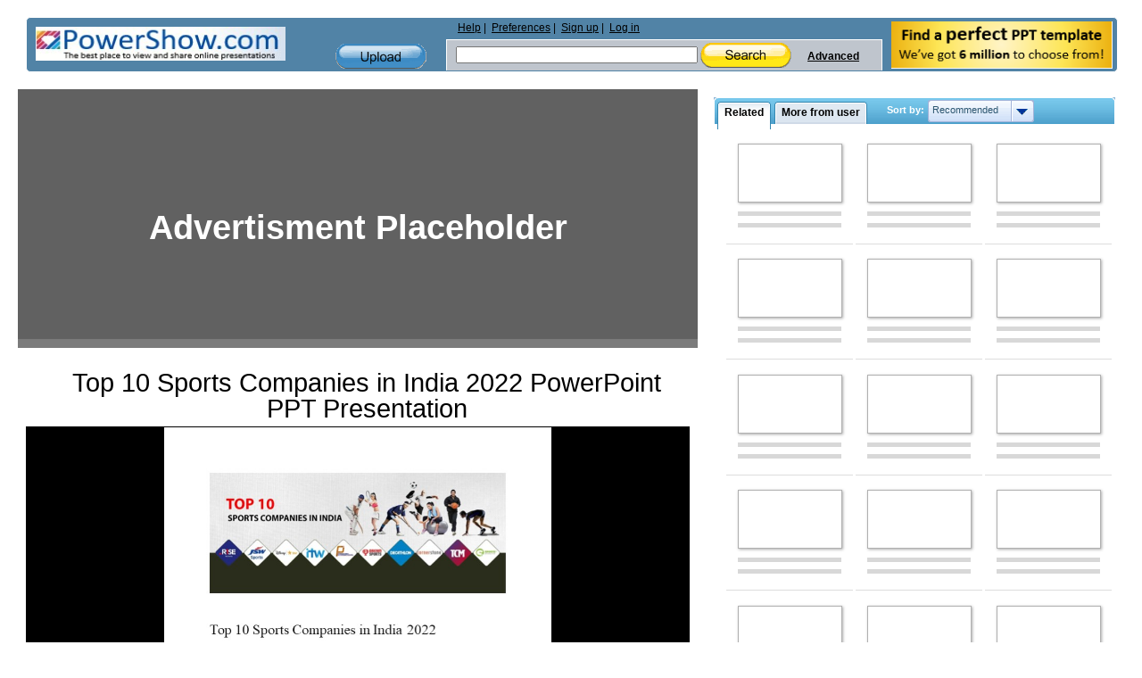

--- FILE ---
content_type: text/html; charset=utf-8
request_url: https://www.google.com/recaptcha/api2/aframe
body_size: 265
content:
<!DOCTYPE HTML><html><head><meta http-equiv="content-type" content="text/html; charset=UTF-8"></head><body><script nonce="3ZcipmGN8beZZjaH3sleIg">/** Anti-fraud and anti-abuse applications only. See google.com/recaptcha */ try{var clients={'sodar':'https://pagead2.googlesyndication.com/pagead/sodar?'};window.addEventListener("message",function(a){try{if(a.source===window.parent){var b=JSON.parse(a.data);var c=clients[b['id']];if(c){var d=document.createElement('img');d.src=c+b['params']+'&rc='+(localStorage.getItem("rc::a")?sessionStorage.getItem("rc::b"):"");window.document.body.appendChild(d);sessionStorage.setItem("rc::e",parseInt(sessionStorage.getItem("rc::e")||0)+1);localStorage.setItem("rc::h",'1768953813224');}}}catch(b){}});window.parent.postMessage("_grecaptcha_ready", "*");}catch(b){}</script></body></html>